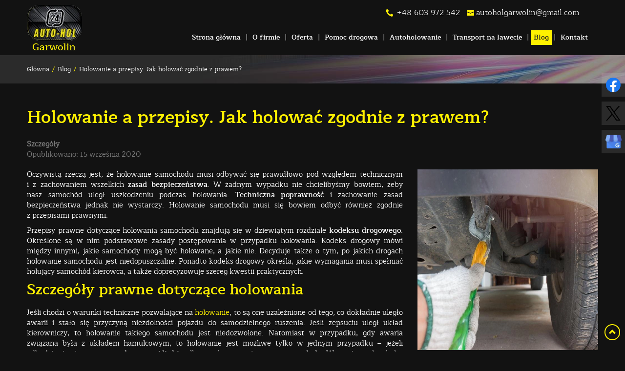

--- FILE ---
content_type: text/html; charset=utf-8
request_url: https://www.holowanie.mazowsze.pl/blog/holowanie-a-przepisy-jak-holowac-zgodnie-z-prawem
body_size: 6477
content:
<!DOCTYPE html>
<html lang="pl-PL" itemscope itemtype="https://schema.org/WebPage">
<head>
<meta http-equiv="X-UA-Compatible" content="IE=edge">
<meta name="viewport" content="width=device-width, initial-scale=1">
<meta name="SKYPE_TOOLBAR" content="SKYPE_TOOLBAR_PARSER_COMPATIBLE">
<meta name="format-detection" content="telephone=no">
<meta charset="utf-8">
	<meta name="twitter:card" content="summary">
	<meta name="twitter:title" content="Całodobowa pomoc drogowa w Polsce i UE - Auto-Hol ǀ Garwolin">
	<meta name="twitter:description" content="Świadczymy kompleksowe usługi z zakresu całodobowej pomocy drogowej. Oferujemy tanie holowanie oraz transport na lawecie w Polsce i krajach Unii Europejskiej.">
	<meta name="twitter:image" content="https://www.holowanie.mazowsze.pl/images/design/logo.webp">
	<meta property="og:title" content="Całodobowa pomoc drogowa w Polsce i UE - Auto-Hol ǀ Garwolin">
	<meta property="og:type" content="website">
	<meta property="og:image" content="https://www.holowanie.mazowsze.pl/images/design/logo.webp">
	<meta property="og:url" content="https://www.holowanie.mazowsze.pl/">
	<meta property="og:description" content="Świadczymy kompleksowe usługi z zakresu całodobowej pomocy drogowej. Oferujemy tanie holowanie oraz transport na lawecie w Polsce i krajach Unii Europejskiej.">
	<meta property="og:sitename" content="Auto-Hol Wojciech Kajka">
	<meta name="description" content="Holowanie samochodu musi się odbywać z poszanowaniem przepisów. Przeczytaj, na co należy zwrócić szczególną uwagę, jeśli chce się pozostać w zgodzie z prawem.">
	<title>Holowanie auta – jak je przeprowadzić zgodnie z przepisami?</title>
	<link href="/images/design/favicon.ico" rel="icon" type="image/vnd.microsoft.icon">
	
	<style>.block193 .breadcrumbs .divider {margin-left:2px;margin-right:2px;color:rgba(255, 241, 0, 1);}.block193 .breadcrumbs .active {}.block193 .pathwayicon, .block193 .breadcrumbs span:not(:first-of-type) { position: relative; }.block193 .pathwayicon span { position: absolute; visibility: hidden; }
.block193 .breadcrumbs .divider {margin-left:2px;margin-right:2px;color:rgba(255, 241, 0, 1);}.block193 .breadcrumbs .active {}
</style>
	
	
	
	
	
	
	
	
	<link rel="preload stylesheet" as="style" href="/cache/700fe5bf574463724012afcba80df15e.css" fetchpriority="high">
	<link rel="preload stylesheet" as="style" media="screen and (min-width: 768px)" href="/cache/desktop.css" fetchpriority="low">
	<link href="https://www.holowanie.mazowsze.pl/blog/holowanie-a-przepisy-jak-holowac-zgodnie-z-prawem" rel="canonical">



<script type="application/ld+json">{
    "@context": "https://schema.org",
    "@type": "LocalBusiness",
    "name": "Auto-Hol Wojciech Kajka",
    "logo": "https://www.holowanie.mazowsze.pl/images/design/logo.webp",
    "url": "https://www.holowanie.mazowsze.pl/",
    "image": "https://www.holowanie.mazowsze.pl/images/design/logo.webp",
    "geo": {
        "@type": "GeoCoordinates",
        "latitude": 51.9003279,
        "longitude": 21.6311628
    },
    "address": {
        "@type": "PostalAddress",
        "streetAddress": "Spacerowa 58 B",
        "addressLocality": "Garwolin",
        "postalCode": "08-400"
    },
    "telephone": "+48603972542",
    "openingHours": [
        "Mo-Sun: 24h"
    ],
    "hasMap": "https://g.page/auto-hol--garwolin?share"
}</script>
</head>
      <body class="body-xl page light  lang-pl" data-itemid="682">

        <div id="wrapper">
            <div id="container">
                <header>
                                                <div class="center" data-center="1">
                    </div>
			        <div class="block170 ">

			
            <div class="col-xs-12">

								                <div class="inner row">
																								                    <div class="center" data-center="1">
												<div class="section170" data-position="sekcjaheader" data-sid="170" data-parent="1">
<div class="clearfix"></div>
			        <div class="block171 ">

			
            <div class="col-xs-12 col-md-3 hidden-xs">

								                <div class="inner text-left-xl text-left-lg text-left-md text-center-sm text-center-xs">
																										
<a href="https://www.holowanie.mazowsze.pl/" class="logo">
    <img src="/images/design/logo.webp" alt="Auto-Hol Wojciech Kajka - Logo" loading="lazy">
</a>																		                    </div>
																				                    <div class="clearfix"></div>
                </div>
			                        </div>
			
			        <div class="block172 ">

			
            <div class="col-xs-12 col-md-9">

								                <div class="inner">
																										<div class="section172" data-position="sekcjamenuiszybkikontakt" data-sid="172" data-parent="1">
<div class="clearfix"></div>
			        <div class="block173  align-right">

			
            <div class="col-xs-12">

								                <div class="inner text-right-xl text-right-lg text-right-md text-left-sm text-center-xs">
																										
	<div class="row"><div class="col-md-12">
<p><img src="/images/design/iconPhone.webp" alt="Telefon" width="15" height="14" loading="lazy">&nbsp;&nbsp;<a href="tel:+48603972542">+48 603 972 542</a></p>
<p><img src="/images/design/iconMail.webp" alt="Mail" width="15" height="14" loading="lazy">&nbsp;<joomla-hidden-mail is-link="1" is-email="1" first="YXV0b2hvbGdhcndvbGlu" last="Z21haWwuY29t" text="YXV0b2hvbGdhcndvbGluQGdtYWlsLmNvbQ==" base="">Ten adres pocztowy jest chroniony przed spamowaniem. Aby go zobaczyć, konieczne jest włączenie w przeglądarce obsługi JavaScript.</joomla-hidden-mail></p>
<p></p>
</div></div>
																		                    </div>
																				                    <div class="clearfix"></div>
                </div>
			                        </div>
			
			        <div class="block175  align-right align-left-xs align-center-sm align-right-md align-right-lg align-right-xl">

			
            <div class="col-xs-12">

								                <div class="inner row">
																										          <nav class="navbar navbar-default navbar-custom">
              <div class="navbar-header">
                  <div class="visible-xs">
<a href="https://www.holowanie.mazowsze.pl/" class="logo">
    <img src="/images/design/logo.webp" alt="Auto-Hol Wojciech Kajka - Logo" loading="lazy">
</a>
</div>                <button type="button" class="navbar-toggle collapsed" data-toggle="collapse" data-target="#navbar-collapse-175" aria-expanded="false"><span class="sr-only">Toggle navigation</span> <span class="icon-bar"></span> <span class="icon-bar"></span> <span class="icon-bar"></span></button>
              </div>
              <div class="collapse navbar-collapse" id="navbar-collapse-175">
                <ul class="nav navbar-nav menu">
<li class="item-101">
<a href="/">Strona główna</a>
</li>
<li class="item-557">
<a href="/o-firmie">O firmie</a>
</li>
<li class="item-676 dropdown parent">
<a href="/oferta">Oferta</a>
            <a class="dropdown-toggle" href="#" data-toggle="dropdown" role="button" aria-haspopup="true" aria-expanded="false"> <span class="caret"></span></a><ul class="dropdown-menu">
<li class="item-677">
<a href="/oferta/holowanie-pojazdow">Holowanie</a>
</li>
<li class="item-716">
<a href="/oferta/autolaweta">Wynajem lawety</a>
</li>
</ul>
</li>
<li class="item-675 dropdown parent">
<a href="/pomoc-drogowa">Pomoc drogowa</a>
            <a class="dropdown-toggle" href="#" data-toggle="dropdown" role="button" aria-haspopup="true" aria-expanded="false"> <span class="caret"></span></a><ul class="dropdown-menu">
<li class="item-680">
<a href="/pomoc-drogowa/osobowe">Osobowe</a>
</li>
<li class="item-681">
<a href="/pomoc-drogowa/dostawcze">Dostawcze</a>
</li>
<li class="item-860">
<a href="/pomoc-drogowa/pomoc-drogowa-24h">Pomoc drogowa 24h</a>
</li>
</ul>
</li>
<li class="item-679">
<a href="/autoholowanie">Autoholowanie</a>
</li>
<li class="item-861">
<a href="/transport-na-lawecie">Transport na lawecie</a>
</li>
<li class="item-682 current active">
<a href="/blog">Blog</a>
</li>
<li class="item-358">
<a href="/kontakt">Kontakt</a>
</li>
</ul>
</div>
</nav>
																		                    </div>
																				                    <div class="clearfix"></div>
                </div>
			                        </div>
			<div class="clearfix"></div>
</div>																		                    </div>
																				                    <div class="clearfix"></div>
                </div>
			                        </div>
			<div class="clearfix"></div>
</div>						<div class="clearfix"></div>
</div>												                    </div>
																				                    <div class="clearfix"></div>
                </div>
			                        </div>
			<div class="clearfix"></div>
<div class="center"></div>
			        <div class="block192 ">

			
            <div class="col-xs-12">

								                <div class="inner text-left">
																								                    <div class="center" data-center="1">
												<div class="section192" data-position="breadcrumbsbg" data-sid="192" data-parent="1">
<div class="clearfix"></div>
			        <div class="block193 ">

			
            <div class="col-xs-12">

								                <div class="inner row text-left">
																										
<div class="breadcrumbs " itemscope itemtype="https://schema.org/BreadcrumbList">
    
    <span itemprop="itemListElement" itemscope itemtype="https://schema.org/ListItem"><a itemprop="item" href="/" class="pathwayicon">Główna<span itemprop="name">Główna</span></a><meta itemprop="position" content="1"></span><span class="divider"> / </span><span itemprop="itemListElement" itemscope itemtype="https://schema.org/ListItem"><a itemprop="item" href="/blog" class="pathway"><span itemprop="name">Blog</span></a><meta itemprop="position" content="2"></span><span class="divider"> / </span><span itemprop="itemListElement" itemscope itemtype="https://schema.org/ListItem"><span itemprop="name">Holowanie a przepisy. Jak holować zgodnie z prawem?</span><meta itemprop="position" content="3"></span>
</div>
																		                    </div>
																				                    <div class="clearfix"></div>
                </div>
			                        </div>
			<div class="clearfix"></div>
</div>						<div class="clearfix"></div>
</div>												                    </div>
																				                    <div class="clearfix"></div>
                </div>
			                        </div>
			<div class="clearfix"></div>
<div class="center">
                    <div class="clearfix"></div>
                </div>
                                </header>
                <div id="main"> 
                    <div class="center">                    <div id="system-message-container">
	</div>


                                          <div id="content" class="col-xs-12">
                                                  <article class="item-page" data-content="1">
	
		
				<h1>
							Holowanie a przepisy. Jak holować zgodnie z prawem?					</h1>
											
			<dl class="article-info text-muted">

            <dt class="article-info-term">
                            <span class="visually-hidden">                        Szczegóły                            </span>                    </dt>

        
        
        
        
                    			<dd class="published">
				<span class="icon-calendar" aria-hidden="true"></span>
				<time datetime="2020-09-15T15:02:58+00:00">
					Opublikowano: 15 września 2020				</time>
			</dd>        
    
            
        
            </dl>
	
	
		
				
				<div class="row">
<div class="col-md-8">
<p align="justify"><span>Oczywistą rzeczą jest, że holowanie samochodu musi odbywać&nbsp;się prawidłowo pod&nbsp;względem technicznym i&nbsp;z&nbsp;zachowaniem wszelkich&nbsp;<strong>zasad bezpieczeństwa</strong>. W&nbsp;żadnym wypadku nie&nbsp;chcielibyśmy bowiem, żeby nasz&nbsp;samochód uległ uszkodzeniu podczas holowania.&nbsp;<strong>Techniczna poprawność</strong>&nbsp;i&nbsp;zachowanie zasad bezpieczeństwa jednak nie&nbsp;wystarczy. Holowanie samochodu musi&nbsp;się bowiem odbyć również zgodnie z&nbsp;przepisami prawnymi.</span></p>
<p align="justify"><span></span><span>Przepisy prawne dotyczące holowania samochodu znajdują&nbsp;się w&nbsp;dziewiątym rozdziale </span><strong><span>kodeksu drogowego</span></strong><span>. Określone są w&nbsp;nim podstawowe zasady postępowania w&nbsp;przypadku holowania. Kodeks drogowy mówi między innymi, jakie samochody mogą być holowane, a&nbsp;jakie nie. Decyduje także o&nbsp;tym, po&nbsp;jakich drogach holowanie samochodu jest niedopuszczalne. Ponadto kodeks drogowy określa, jakie wymagania musi spełniać holujący samochód kierowca, a&nbsp;także doprecyzowuje szereg kwestii praktycznych.</span></p>
<h2 align="justify">Szczegóły prawne dotyczące holowania</h2>
<p align="justify"><span>Jeśli chodzi o&nbsp;warunki techniczne pozwalające na&nbsp;</span><a href="/oferta/holowanie-pojazdow">holowanie</a><span>, to&nbsp;są one&nbsp;uzależnione od&nbsp;tego, co dokładnie uległo awarii i&nbsp;stało&nbsp;się przyczyną niezdolności pojazdu do&nbsp;samodzielnego ruszenia. Jeśli zepsuciu uległ układ kierowniczy, to&nbsp;holowanie takiego samochodu jest niedozwolone. Natomiast w&nbsp;przypadku, gdy awaria związana była z&nbsp;układem hamulcowym, to&nbsp;holowanie jest możliwe tylko&nbsp;w&nbsp;jednym przypadku – jeżeli odbędzie&nbsp;się nie&nbsp;za&nbsp;pomocą </span><strong><span>elastycznej linki</span></strong><span>, tylko&nbsp;z&nbsp;wykorzystaniem </span><strong><span>sztywnego holu</span></strong><span>. Ważny jest także kolor linek. Aby były one&nbsp;wyraźnie zauważalne, muszą być malowane naprzemiennie w&nbsp;pasy białe i&nbsp;pasy czerwone. Innym sposobem oznakowania linek holowniczych jest zaopatrywanie ich&nbsp;w&nbsp;żółte lub&nbsp;czerwone chorągiewki. Oznaczyć trzeba jednak nie&nbsp;tylko&nbsp;linkę, ale&nbsp;i&nbsp;holowany samochód. Robi&nbsp;się to&nbsp;za&nbsp;pomocą </span><strong><span>ostrzegawczego trójkąta</span></strong><span>, który ma za&nbsp;zadanie informować nadjeżdżających od&nbsp;tyłu kierowców o&nbsp;charakterze tego, co dzieje&nbsp;się z&nbsp;holowanym samochodem.</span></p>
<p align="justify"><span>Jeżeli samochód holuje&nbsp;się linką elastyczną, to&nbsp;jego&nbsp;odległość od&nbsp;holującego wozu powinna&nbsp;się mieścić w&nbsp;przedziale od&nbsp;czterech do&nbsp;sześciu metrów. Natomiast jeżeli wykorzystuje&nbsp;się sztywny hol, to&nbsp;odległość musi być mniejsza, równa maksymalnie trzem metrom. Prędkość holowania pojazdu nie&nbsp;powinna przekraczać 30 km/h w&nbsp;terenie zabudowanym. Natomiast w&nbsp;terenie niezabudowanym może wzrosnąć do&nbsp;60 km/h. Ważne jest także to, że można </span><a href="/oferta/holowanie-pojazdow">holować</a><span> tylko&nbsp;jeden samochód. Niedopuszczalne jest podłączanie do&nbsp;holowanego pojazdu kolejnego wozu. A&nbsp;jeśli chodzi o&nbsp;pojazd holujący, to&nbsp;nie&nbsp;może on być wyposażony w&nbsp;przyczepę.</span></p>
<p align="justify"><span>Biorąc pod&nbsp;uwagę to, gdzie nie&nbsp;można holować samochodu, trzeba jasno powiedzieć, że </span><strong><span>nie można tego robić na&nbsp;autostradzie</span></strong><span>. Wyjątkiem od&nbsp;tej reguły jest jedynie sytuacja, w&nbsp;której transport odbywa&nbsp;się po&nbsp;pierwsze za&nbsp;pomocą specjalnego pojazdu, a&nbsp;po&nbsp;drugie trwa tylko&nbsp;do&nbsp;momentu dotarcia do&nbsp;najbliższego zjazdu z&nbsp;autostrady albo&nbsp;miejsca obsługi podróżnych. Co do&nbsp;kierowcy holującego pojazd, nie&nbsp;są wobec niego stawiane nadzwyczajne wymagania. Powinien tylko, jak każdy kierowca prowadzący jakikolwiek samochód, posiadać prawo jazdy i&nbsp;być trzeźwy. A&nbsp;jeśli chodzi o&nbsp;pasażerów holowanego samochodu, to&nbsp;oczywiście ze względów bezpieczeństwa lepiej jest, jeśli nie&nbsp;siedzą oni&nbsp;w&nbsp;pojeździe w&nbsp;trakcie jego&nbsp;holowania. Prawo nie&nbsp;zabrania jednak takiej ewentualności.</span></p>
<p align="justify"><span>Podsumowując, kwestii prawnych, o&nbsp;których należy pamiętać podczas holowania samochodu, jest dość dużo. Powierzając jednak ten&nbsp;proces wyspecjalizowanej firmie, możemy mieć pewność, że odbędzie&nbsp;się on zgodnie z&nbsp;przepisami.</span></p>
</div>
<div class="col-md-4"><p><img src="/images/design/holowanie_samochodu.webp" alt="holowanie samochodu" width="648" height="648" loading="lazy"></p></div>
</div>
	
						</article>
                          <div class="clearfix"></div>
                                              </div>
                      </div>                </div>
                <footer>
                    <div class="center" data-center="1">                    </div>
			        <div class="block169 ">

			
            <div class="col-xs-12">

								                <div class="inner row">
																								                    <div class="center" data-center="1">
												<div class="section169" data-position="sekcjastopka" data-sid="169" data-parent="1">
<div class="clearfix"></div>
			        <div class="block188  align-center">

			
            <div class="col-xs-12">

								                <div class="inner row">
																										<div class="navbar-custom">
<ul class="nav nav-pills menu">
<li class="item-101">
<a href="/">Strona główna</a>
</li>
<li class="item-557">
<a href="/o-firmie">O firmie</a>
</li>
<li class="item-676 parent">
<a href="/oferta">Oferta</a>
</li>
<li class="item-675 parent">
<a href="/pomoc-drogowa">Pomoc drogowa</a>
</li>
<li class="item-679">
<a href="/autoholowanie">Autoholowanie</a>
</li>
<li class="item-861">
<a href="/transport-na-lawecie">Transport na lawecie</a>
</li>
<li class="item-682 current">
<a href="/blog">Blog</a>
</li>
<li class="item-358">
<a href="/kontakt">Kontakt</a>
</li>
</ul>
</div>
																		                    </div>
																				                    <div class="clearfix"></div>
                </div>
			                        </div>
			</div>
			        <div class="block189 ">

			
            <div class="col-xs-12">

								                <div class="inner text-center">
																								                    <div class="center">
												
	<div class="row"><div class="col-md-12">
<p style="text-align: center;"><a href="/gdzie-dzialamy/garwolin">Garwolin</a> / <a href="/gdzie-dzialamy/otwock">Otwock</a> / <a href="/gdzie-dzialamy/ryki">Ryki</a></p>
<p style="text-align: center;"><a href="/polityka-prywatnosci" target="_blank" rel="noopener noreferrer">Polityka prywatności</a><br><a href="/polityka-cookies" target="_blank" rel="noopener noreferrer">Polityka Cookies</a></p>
<p style="text-align: center;">©2025 Projekt i&nbsp;realizacja <a href="https://wenet.pl/" target="_blank" rel="nofollow noopener noreferrer">WeNet</a></p>
</div></div>
						<div class="clearfix"></div>
</div>												                    </div>
																				                    <div class="clearfix"></div>
                </div>
			                        </div>
			<div class="clearfix"></div>
<div class="center"><div class="clearfix"></div></div>						<div class="clearfix"></div>
</div>												                    </div>
																				                    <div class="clearfix"></div>
                </div>
			                        </div>
			<div class="clearfix"></div>
<div class="center"></div>
			        <div class="block214 ">

			
            <div class="col-xs-12">

								                <div class="inner row">
																										
<div id="socialicons214" class="social-icons-container">
	<ul class="social-icons">
		<li><a class="csocial-link" href="https://www.facebook.com/holowaniewojciechkajka" target="_blank" rel="nofollow"><img src="https://www.holowanie.mazowsze.pl/media/mod_socialicons/img/icon-facebook.svg" alt="facebook" loading="lazy"></a></li>
<li><a class="csocial-link" href="https://twitter.com/hol_auto" target="_blank" rel="nofollow"><img src="https://www.holowanie.mazowsze.pl/media/mod_socialicons/img/icon-twitter.svg" alt="twitter" loading="lazy"></a></li>
<li><a class="csocial-link" href="https://www.google.com/maps/place/Ca%C5%82odobowa+pomoc+drogowa,+holowanie.+Auto-hol.+Kajka+W./@51.9003279,21.6311628,15z/data=!4m5!3m4!1s0x0:0x2af5c07026168be2!8m2!3d51.9003279!4d21.6311628" target="_blank" rel="nofollow"><img src="https://www.holowanie.mazowsze.pl/images/design/gmb.webp" alt="niebieski domek, google maps" loading="lazy"></a></li>	</ul>
</div>
																		                    </div>
																				                    <div class="clearfix"></div>
                </div>
			                        </div>
			<div class="clearfix"></div>
<div class="center"></div>
			        <div class="block198  align-center fixed">

			
            <div class="col-md-1 col-lg-1">

								                <div class="inner text-center">
																										
	<div class="row"><div class="col-md-12 glyphicon glyphicon-chevron-up fixed-up"></div></div>
																		                    </div>
																				                    <div class="clearfix"></div>
                </div>
			                        </div>
			<div class="clearfix"></div>
<div class="center">
                    <div class="clearfix"></div>
</div>                </footer>
            </div>
        </div>
        <script src="/media/vendor/jquery/js/jquery.min.js?3.7.1"></script><script src="/media/legacy/js/jquery-noconflict.min.js?504da4"></script><script src="https://www.holowanie.mazowsze.pl/cache/700fe5bf574463724012afcba80df15e.js"></script><script type="application/json" class="joomla-script-options new">{"joomla.jtext":{"RLTA_BUTTON_SCROLL_LEFT":"Scroll buttons to the left","RLTA_BUTTON_SCROLL_RIGHT":"Scroll buttons to the right"},"system.paths":{"root":"","rootFull":"https:\/\/www.holowanie.mazowsze.pl\/","base":"","baseFull":"https:\/\/www.holowanie.mazowsze.pl\/"},"csrf.token":"43c65b694c5b6cf837d67e4bdfc57def"}</script><script src="/media/system/js/core.min.js?a3d8f8"></script><script src="/media/vendor/webcomponentsjs/js/webcomponents-bundle.min.js?2.8.0" nomodule defer></script><script src="/media/system/js/joomla-hidden-mail.min.js?80d9c7" type="module"></script><script>rltaSettings = {"switchToAccordions":true,"switchBreakPoint":576,"buttonScrollSpeed":5,"addHashToUrls":true,"rememberActive":false,"wrapButtons":false}</script><script type="application/ld+json">{"@context":"https://schema.org","@graph":[{"@type":"Organization","@id":"https://www.holowanie.mazowsze.pl/#/schema/Organization/base","name":"Auto-Hol Wojciech Kajka","url":"https://www.holowanie.mazowsze.pl/"},{"@type":"WebSite","@id":"https://www.holowanie.mazowsze.pl/#/schema/WebSite/base","url":"https://www.holowanie.mazowsze.pl/","name":"Auto-Hol Wojciech Kajka","publisher":{"@id":"https://www.holowanie.mazowsze.pl/#/schema/Organization/base"}},{"@type":"WebPage","@id":"https://www.holowanie.mazowsze.pl/#/schema/WebPage/base","url":"https://www.holowanie.mazowsze.pl/blog/holowanie-a-przepisy-jak-holowac-zgodnie-z-prawem","name":"Holowanie a przepisy. Jak holować zgodnie z prawem?","description":"Holowanie samochodu musi się odbywać z poszanowaniem przepisów. Przeczytaj, na co należy zwrócić szczególną uwagę, jeśli chce się pozostać w zgodzie z prawem.","isPartOf":{"@id":"https://www.holowanie.mazowsze.pl/#/schema/WebSite/base"},"about":{"@id":"https://www.holowanie.mazowsze.pl/#/schema/Organization/base"},"inLanguage":"pl-PL"},{"@type":"Article","@id":"https://www.holowanie.mazowsze.pl/#/schema/com_content/article/58","name":"Holowanie a przepisy. Jak holować zgodnie z prawem?","headline":"Holowanie a przepisy. Jak holować zgodnie z prawem?","inLanguage":"pl-PL","thumbnailUrl":"images/design/holowanie_samochodu.webp","dateCreated":"2020-09-15T15:03:01+00:00","isPartOf":{"@id":"https://www.holowanie.mazowsze.pl/#/schema/WebPage/base"}}]}</script>
</body>
</html>

--- FILE ---
content_type: text/css
request_url: https://www.holowanie.mazowsze.pl/cache/desktop.css
body_size: 774
content:
.block171 > div > div.inner {margin-top:10px;margin-bottom:10px;position: relative;}.block171 strong {font-weight:normal}.body-xs .block171 strong {font-weight:normal}.body-sm .block171 strong {font-weight:normal}.body-md .block171 strong {font-weight:normal}.body-lg .block171 strong {font-weight:normal}.body-xl .block171 strong {font-weight:normal}.block198:hover {cursor:pointer;}
.block176 > div > div.inner {position: relative;}.block176 strong {font-weight:normal}.body-xs .block176 strong {font-weight:normal}.body-sm .block176 strong {font-weight:normal}.body-md .block176 strong {font-weight:normal}.body-lg .block176 strong {font-weight:normal}.body-xl .block176 strong {font-weight:normal}.block176 > div > div.inner .slider div[class^="slide"] {display: block !important;}
.block176 .slick-dots li button {width:30px;}.block176 .slider .slick-dots li {width:30px;}.block176 .slider .slick-dots li button::before {width:30px;height:30px;background:rgba(255, 255, 255, 1);height:6px;border-radius: 0;opacity: 1}.block176 .slider .slick-dots li:hover::before {opacity: 1}.block176 .slider .slick-dots li.slick-active > button::before {background:rgba(255, 241, 0, 1);}.slick-next:before { content: unset; }.slick-prev:before { content: unset; }.block176 .slider .slick-prev,.block176 .slider:hover .slick-prev{background:url(https://www.holowanie.mazowsze.pl/images/design/sliderNavPrev.png) 0 50% no-repeat; left: 0; z-index: 999; width: 60px; height: 120px;margin-left:15px;}.block176 .slider .slick-next,.block176 .slider:hover .slick-next{background:url(https://www.holowanie.mazowsze.pl/images/design/sliderNavNext.png) 100% 50% no-repeat; right: 0; z-index: 999; width: 60px; height: 120px;margin-right:15px;}.block176 .slider .slick-prev {left: -100px;}.block176 .slider .slick-next {right: -100px;}.block176 .slider .slick-dots{top:auto}.block176 .slider .slick-dots {margin-bottom:35px;}.block176 .slider .jquery-background-video-wrapper {height:500px;}.block176 .slider .slick-slide .description { height: 100%; width: 100%;}.block176 .slider .slick-slide .description > div:first-of-type { display: flex; flex-direction: column; justify-content: center; height: 100%;}.block176 .slider .slick-slide .slideimage {max-width:1920px;width:1920px; position: relative;}.block176 .slider.slide-fade .slick-slide .slideimage {left: 50%; margin: 0 0 0 -960px;}.slider .slide1 .description  {top: auto; right:auto; bottom: auto; left:auto; width:100%;font-family:maitreeregular,Arial,Helvetica,sans-serif;font-size:18px;color:rgba(255, 255, 255, 1);}.body-xs .slider .slide1 .description {font-family:maitreeregular,Arial,Helvetica,sans-serif;color:rgba(255, 255, 255, 1);}.body-sm .slider .slide1 .description {font-family:maitreeregular,Arial,Helvetica,sans-serif;color:rgba(255, 255, 255, 1);}.body-md .slider .slide1 .description {font-family:maitreeregular,Arial,Helvetica,sans-serif;color:rgba(255, 255, 255, 1);}.body-lg .slider .slide1 .description {font-family:maitreeregular,Arial,Helvetica,sans-serif;color:rgba(255, 255, 255, 1);}.body-xl .slider .slide1 .description {font-family:maitreeregular,Arial,Helvetica,sans-serif;color:rgba(255, 255, 255, 1);}.slider .slide1 .description h3,.slider .slide1 .description .heading3 {font-family:maitreesemibold,Arial,Helvetica,sans-serif;font-size:64px;color:rgba(255, 255, 255, 1);line-height:1;margin-bottom:40px;}.body-xs .slider .slide1 .description h3,.body-xs .slider .slide1 .description .heading3 {font-family:maitreesemibold,Arial,Helvetica,sans-serif;color:rgba(255, 255, 255, 1);}.body-sm .slider .slide1 .description h3,.body-sm .slider .slide1 .description .heading3 {font-family:maitreesemibold,Arial,Helvetica,sans-serif;font-size:40px;color:rgba(255, 255, 255, 1);}.body-md .slider .slide1 .description h3,.body-md .slider .slide1 .description .heading3 {font-family:maitreesemibold,Arial,Helvetica,sans-serif;font-size:44px;color:rgba(255, 255, 255, 1);}.body-lg .slider .slide1 .description h3,.body-lg .slider .slide1 .description .heading3 {font-family:maitreesemibold,Arial,Helvetica,sans-serif;color:rgba(255, 255, 255, 1);}.body-xl .slider .slide1 .description h3,.body-xl .slider .slide1 .description .heading3 {font-family:maitreesemibold,Arial,Helvetica,sans-serif;color:rgba(255, 255, 255, 1);}.slider .slide1 .description h4,.slider .slide1 .description .heading4 {line-height:1;}.slider .slide9 .description  {top: auto; right:auto; bottom: auto; left:auto; width:100%;font-family:maitreeregular,Arial,Helvetica,sans-serif;font-size:18px;color:rgba(255, 255, 255, 1);}.body-xs .slider .slide9 .description {font-family:maitreeregular,Arial,Helvetica,sans-serif;color:rgba(255, 255, 255, 1);}.body-sm .slider .slide9 .description {font-family:maitreeregular,Arial,Helvetica,sans-serif;color:rgba(255, 255, 255, 1);}.body-md .slider .slide9 .description {font-family:maitreeregular,Arial,Helvetica,sans-serif;color:rgba(255, 255, 255, 1);}.body-lg .slider .slide9 .description {font-family:maitreeregular,Arial,Helvetica,sans-serif;color:rgba(255, 255, 255, 1);}.body-xl .slider .slide9 .description {font-family:maitreeregular,Arial,Helvetica,sans-serif;color:rgba(255, 255, 255, 1);}.slider .slide9 .description h3,.slider .slide9 .description .heading3 {font-family:maitreesemibold,Arial,Helvetica,sans-serif;font-size:64px;color:rgba(255, 255, 255, 1);line-height:1;margin-bottom:40px;}.body-xs .slider .slide9 .description h3,.body-xs .slider .slide9 .description .heading3 {font-family:maitreesemibold,Arial,Helvetica,sans-serif;color:rgba(255, 255, 255, 1);}.body-sm .slider .slide9 .description h3,.body-sm .slider .slide9 .description .heading3 {font-family:maitreesemibold,Arial,Helvetica,sans-serif;font-size:40px;color:rgba(255, 255, 255, 1);}.body-md .slider .slide9 .description h3,.body-md .slider .slide9 .description .heading3 {font-family:maitreesemibold,Arial,Helvetica,sans-serif;font-size:44px;color:rgba(255, 255, 255, 1);}.body-lg .slider .slide9 .description h3,.body-lg .slider .slide9 .description .heading3 {font-family:maitreesemibold,Arial,Helvetica,sans-serif;color:rgba(255, 255, 255, 1);}.body-xl .slider .slide9 .description h3,.body-xl .slider .slide9 .description .heading3 {font-family:maitreesemibold,Arial,Helvetica,sans-serif;color:rgba(255, 255, 255, 1);}.slider .slide9 .description h4,.slider .slide9 .description .heading4 {line-height:1;}.slider .slide10 .description  {top: auto; right:auto; bottom: auto; left:auto; width:100%;font-family:maitreeregular,Arial,Helvetica,sans-serif;font-size:18px;color:rgba(255, 255, 255, 1);}.body-xs .slider .slide10 .description {font-family:maitreeregular,Arial,Helvetica,sans-serif;color:rgba(255, 255, 255, 1);}.body-sm .slider .slide10 .description {font-family:maitreeregular,Arial,Helvetica,sans-serif;color:rgba(255, 255, 255, 1);}.body-md .slider .slide10 .description {font-family:maitreeregular,Arial,Helvetica,sans-serif;color:rgba(255, 255, 255, 1);}.body-lg .slider .slide10 .description {font-family:maitreeregular,Arial,Helvetica,sans-serif;color:rgba(255, 255, 255, 1);}.body-xl .slider .slide10 .description {font-family:maitreeregular,Arial,Helvetica,sans-serif;color:rgba(255, 255, 255, 1);}.slider .slide10 .description h3,.slider .slide10 .description .heading3 {font-family:maitreesemibold,Arial,Helvetica,sans-serif;font-size:64px;color:rgba(255, 255, 255, 1);line-height:1;margin-bottom:40px;}.body-xs .slider .slide10 .description h3,.body-xs .slider .slide10 .description .heading3 {font-family:maitreesemibold,Arial,Helvetica,sans-serif;color:rgba(255, 255, 255, 1);}.body-sm .slider .slide10 .description h3,.body-sm .slider .slide10 .description .heading3 {font-family:maitreesemibold,Arial,Helvetica,sans-serif;font-size:40px;color:rgba(255, 255, 255, 1);}.body-md .slider .slide10 .description h3,.body-md .slider .slide10 .description .heading3 {font-family:maitreesemibold,Arial,Helvetica,sans-serif;font-size:44px;color:rgba(255, 255, 255, 1);}.body-lg .slider .slide10 .description h3,.body-lg .slider .slide10 .description .heading3 {font-family:maitreesemibold,Arial,Helvetica,sans-serif;color:rgba(255, 255, 255, 1);}.body-xl .slider .slide10 .description h3,.body-xl .slider .slide10 .description .heading3 {font-family:maitreesemibold,Arial,Helvetica,sans-serif;color:rgba(255, 255, 255, 1);}.slider .slide10 .description h4,.slider .slide10 .description .heading4 {line-height:1;}